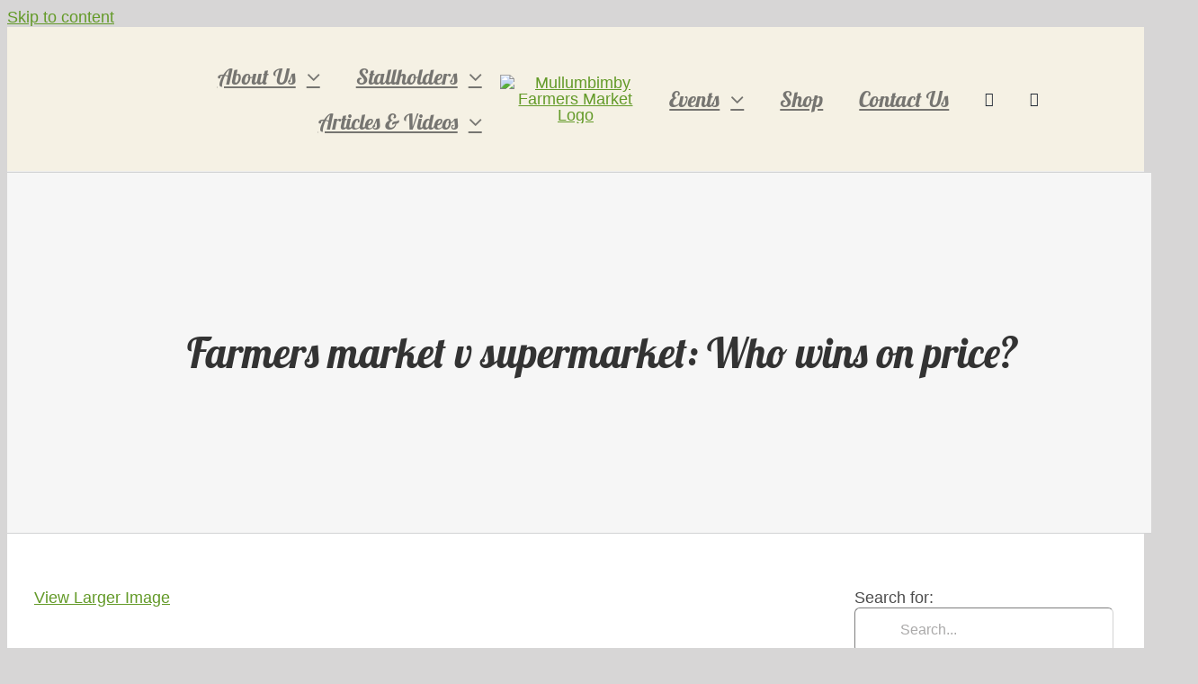

--- FILE ---
content_type: text/html; charset=utf-8
request_url: https://www.google.com/recaptcha/api2/anchor?ar=1&k=6LfNgQEaAAAAAJjrazIimbnVWkYRinkkRXU2AbZF&co=aHR0cHM6Ly9tdWxsdW1mYXJtZXJzbWFya2V0Lm9yZy5hdTo0NDM.&hl=en&v=N67nZn4AqZkNcbeMu4prBgzg&size=invisible&anchor-ms=20000&execute-ms=30000&cb=9sqakhowma1
body_size: 48586
content:
<!DOCTYPE HTML><html dir="ltr" lang="en"><head><meta http-equiv="Content-Type" content="text/html; charset=UTF-8">
<meta http-equiv="X-UA-Compatible" content="IE=edge">
<title>reCAPTCHA</title>
<style type="text/css">
/* cyrillic-ext */
@font-face {
  font-family: 'Roboto';
  font-style: normal;
  font-weight: 400;
  font-stretch: 100%;
  src: url(//fonts.gstatic.com/s/roboto/v48/KFO7CnqEu92Fr1ME7kSn66aGLdTylUAMa3GUBHMdazTgWw.woff2) format('woff2');
  unicode-range: U+0460-052F, U+1C80-1C8A, U+20B4, U+2DE0-2DFF, U+A640-A69F, U+FE2E-FE2F;
}
/* cyrillic */
@font-face {
  font-family: 'Roboto';
  font-style: normal;
  font-weight: 400;
  font-stretch: 100%;
  src: url(//fonts.gstatic.com/s/roboto/v48/KFO7CnqEu92Fr1ME7kSn66aGLdTylUAMa3iUBHMdazTgWw.woff2) format('woff2');
  unicode-range: U+0301, U+0400-045F, U+0490-0491, U+04B0-04B1, U+2116;
}
/* greek-ext */
@font-face {
  font-family: 'Roboto';
  font-style: normal;
  font-weight: 400;
  font-stretch: 100%;
  src: url(//fonts.gstatic.com/s/roboto/v48/KFO7CnqEu92Fr1ME7kSn66aGLdTylUAMa3CUBHMdazTgWw.woff2) format('woff2');
  unicode-range: U+1F00-1FFF;
}
/* greek */
@font-face {
  font-family: 'Roboto';
  font-style: normal;
  font-weight: 400;
  font-stretch: 100%;
  src: url(//fonts.gstatic.com/s/roboto/v48/KFO7CnqEu92Fr1ME7kSn66aGLdTylUAMa3-UBHMdazTgWw.woff2) format('woff2');
  unicode-range: U+0370-0377, U+037A-037F, U+0384-038A, U+038C, U+038E-03A1, U+03A3-03FF;
}
/* math */
@font-face {
  font-family: 'Roboto';
  font-style: normal;
  font-weight: 400;
  font-stretch: 100%;
  src: url(//fonts.gstatic.com/s/roboto/v48/KFO7CnqEu92Fr1ME7kSn66aGLdTylUAMawCUBHMdazTgWw.woff2) format('woff2');
  unicode-range: U+0302-0303, U+0305, U+0307-0308, U+0310, U+0312, U+0315, U+031A, U+0326-0327, U+032C, U+032F-0330, U+0332-0333, U+0338, U+033A, U+0346, U+034D, U+0391-03A1, U+03A3-03A9, U+03B1-03C9, U+03D1, U+03D5-03D6, U+03F0-03F1, U+03F4-03F5, U+2016-2017, U+2034-2038, U+203C, U+2040, U+2043, U+2047, U+2050, U+2057, U+205F, U+2070-2071, U+2074-208E, U+2090-209C, U+20D0-20DC, U+20E1, U+20E5-20EF, U+2100-2112, U+2114-2115, U+2117-2121, U+2123-214F, U+2190, U+2192, U+2194-21AE, U+21B0-21E5, U+21F1-21F2, U+21F4-2211, U+2213-2214, U+2216-22FF, U+2308-230B, U+2310, U+2319, U+231C-2321, U+2336-237A, U+237C, U+2395, U+239B-23B7, U+23D0, U+23DC-23E1, U+2474-2475, U+25AF, U+25B3, U+25B7, U+25BD, U+25C1, U+25CA, U+25CC, U+25FB, U+266D-266F, U+27C0-27FF, U+2900-2AFF, U+2B0E-2B11, U+2B30-2B4C, U+2BFE, U+3030, U+FF5B, U+FF5D, U+1D400-1D7FF, U+1EE00-1EEFF;
}
/* symbols */
@font-face {
  font-family: 'Roboto';
  font-style: normal;
  font-weight: 400;
  font-stretch: 100%;
  src: url(//fonts.gstatic.com/s/roboto/v48/KFO7CnqEu92Fr1ME7kSn66aGLdTylUAMaxKUBHMdazTgWw.woff2) format('woff2');
  unicode-range: U+0001-000C, U+000E-001F, U+007F-009F, U+20DD-20E0, U+20E2-20E4, U+2150-218F, U+2190, U+2192, U+2194-2199, U+21AF, U+21E6-21F0, U+21F3, U+2218-2219, U+2299, U+22C4-22C6, U+2300-243F, U+2440-244A, U+2460-24FF, U+25A0-27BF, U+2800-28FF, U+2921-2922, U+2981, U+29BF, U+29EB, U+2B00-2BFF, U+4DC0-4DFF, U+FFF9-FFFB, U+10140-1018E, U+10190-1019C, U+101A0, U+101D0-101FD, U+102E0-102FB, U+10E60-10E7E, U+1D2C0-1D2D3, U+1D2E0-1D37F, U+1F000-1F0FF, U+1F100-1F1AD, U+1F1E6-1F1FF, U+1F30D-1F30F, U+1F315, U+1F31C, U+1F31E, U+1F320-1F32C, U+1F336, U+1F378, U+1F37D, U+1F382, U+1F393-1F39F, U+1F3A7-1F3A8, U+1F3AC-1F3AF, U+1F3C2, U+1F3C4-1F3C6, U+1F3CA-1F3CE, U+1F3D4-1F3E0, U+1F3ED, U+1F3F1-1F3F3, U+1F3F5-1F3F7, U+1F408, U+1F415, U+1F41F, U+1F426, U+1F43F, U+1F441-1F442, U+1F444, U+1F446-1F449, U+1F44C-1F44E, U+1F453, U+1F46A, U+1F47D, U+1F4A3, U+1F4B0, U+1F4B3, U+1F4B9, U+1F4BB, U+1F4BF, U+1F4C8-1F4CB, U+1F4D6, U+1F4DA, U+1F4DF, U+1F4E3-1F4E6, U+1F4EA-1F4ED, U+1F4F7, U+1F4F9-1F4FB, U+1F4FD-1F4FE, U+1F503, U+1F507-1F50B, U+1F50D, U+1F512-1F513, U+1F53E-1F54A, U+1F54F-1F5FA, U+1F610, U+1F650-1F67F, U+1F687, U+1F68D, U+1F691, U+1F694, U+1F698, U+1F6AD, U+1F6B2, U+1F6B9-1F6BA, U+1F6BC, U+1F6C6-1F6CF, U+1F6D3-1F6D7, U+1F6E0-1F6EA, U+1F6F0-1F6F3, U+1F6F7-1F6FC, U+1F700-1F7FF, U+1F800-1F80B, U+1F810-1F847, U+1F850-1F859, U+1F860-1F887, U+1F890-1F8AD, U+1F8B0-1F8BB, U+1F8C0-1F8C1, U+1F900-1F90B, U+1F93B, U+1F946, U+1F984, U+1F996, U+1F9E9, U+1FA00-1FA6F, U+1FA70-1FA7C, U+1FA80-1FA89, U+1FA8F-1FAC6, U+1FACE-1FADC, U+1FADF-1FAE9, U+1FAF0-1FAF8, U+1FB00-1FBFF;
}
/* vietnamese */
@font-face {
  font-family: 'Roboto';
  font-style: normal;
  font-weight: 400;
  font-stretch: 100%;
  src: url(//fonts.gstatic.com/s/roboto/v48/KFO7CnqEu92Fr1ME7kSn66aGLdTylUAMa3OUBHMdazTgWw.woff2) format('woff2');
  unicode-range: U+0102-0103, U+0110-0111, U+0128-0129, U+0168-0169, U+01A0-01A1, U+01AF-01B0, U+0300-0301, U+0303-0304, U+0308-0309, U+0323, U+0329, U+1EA0-1EF9, U+20AB;
}
/* latin-ext */
@font-face {
  font-family: 'Roboto';
  font-style: normal;
  font-weight: 400;
  font-stretch: 100%;
  src: url(//fonts.gstatic.com/s/roboto/v48/KFO7CnqEu92Fr1ME7kSn66aGLdTylUAMa3KUBHMdazTgWw.woff2) format('woff2');
  unicode-range: U+0100-02BA, U+02BD-02C5, U+02C7-02CC, U+02CE-02D7, U+02DD-02FF, U+0304, U+0308, U+0329, U+1D00-1DBF, U+1E00-1E9F, U+1EF2-1EFF, U+2020, U+20A0-20AB, U+20AD-20C0, U+2113, U+2C60-2C7F, U+A720-A7FF;
}
/* latin */
@font-face {
  font-family: 'Roboto';
  font-style: normal;
  font-weight: 400;
  font-stretch: 100%;
  src: url(//fonts.gstatic.com/s/roboto/v48/KFO7CnqEu92Fr1ME7kSn66aGLdTylUAMa3yUBHMdazQ.woff2) format('woff2');
  unicode-range: U+0000-00FF, U+0131, U+0152-0153, U+02BB-02BC, U+02C6, U+02DA, U+02DC, U+0304, U+0308, U+0329, U+2000-206F, U+20AC, U+2122, U+2191, U+2193, U+2212, U+2215, U+FEFF, U+FFFD;
}
/* cyrillic-ext */
@font-face {
  font-family: 'Roboto';
  font-style: normal;
  font-weight: 500;
  font-stretch: 100%;
  src: url(//fonts.gstatic.com/s/roboto/v48/KFO7CnqEu92Fr1ME7kSn66aGLdTylUAMa3GUBHMdazTgWw.woff2) format('woff2');
  unicode-range: U+0460-052F, U+1C80-1C8A, U+20B4, U+2DE0-2DFF, U+A640-A69F, U+FE2E-FE2F;
}
/* cyrillic */
@font-face {
  font-family: 'Roboto';
  font-style: normal;
  font-weight: 500;
  font-stretch: 100%;
  src: url(//fonts.gstatic.com/s/roboto/v48/KFO7CnqEu92Fr1ME7kSn66aGLdTylUAMa3iUBHMdazTgWw.woff2) format('woff2');
  unicode-range: U+0301, U+0400-045F, U+0490-0491, U+04B0-04B1, U+2116;
}
/* greek-ext */
@font-face {
  font-family: 'Roboto';
  font-style: normal;
  font-weight: 500;
  font-stretch: 100%;
  src: url(//fonts.gstatic.com/s/roboto/v48/KFO7CnqEu92Fr1ME7kSn66aGLdTylUAMa3CUBHMdazTgWw.woff2) format('woff2');
  unicode-range: U+1F00-1FFF;
}
/* greek */
@font-face {
  font-family: 'Roboto';
  font-style: normal;
  font-weight: 500;
  font-stretch: 100%;
  src: url(//fonts.gstatic.com/s/roboto/v48/KFO7CnqEu92Fr1ME7kSn66aGLdTylUAMa3-UBHMdazTgWw.woff2) format('woff2');
  unicode-range: U+0370-0377, U+037A-037F, U+0384-038A, U+038C, U+038E-03A1, U+03A3-03FF;
}
/* math */
@font-face {
  font-family: 'Roboto';
  font-style: normal;
  font-weight: 500;
  font-stretch: 100%;
  src: url(//fonts.gstatic.com/s/roboto/v48/KFO7CnqEu92Fr1ME7kSn66aGLdTylUAMawCUBHMdazTgWw.woff2) format('woff2');
  unicode-range: U+0302-0303, U+0305, U+0307-0308, U+0310, U+0312, U+0315, U+031A, U+0326-0327, U+032C, U+032F-0330, U+0332-0333, U+0338, U+033A, U+0346, U+034D, U+0391-03A1, U+03A3-03A9, U+03B1-03C9, U+03D1, U+03D5-03D6, U+03F0-03F1, U+03F4-03F5, U+2016-2017, U+2034-2038, U+203C, U+2040, U+2043, U+2047, U+2050, U+2057, U+205F, U+2070-2071, U+2074-208E, U+2090-209C, U+20D0-20DC, U+20E1, U+20E5-20EF, U+2100-2112, U+2114-2115, U+2117-2121, U+2123-214F, U+2190, U+2192, U+2194-21AE, U+21B0-21E5, U+21F1-21F2, U+21F4-2211, U+2213-2214, U+2216-22FF, U+2308-230B, U+2310, U+2319, U+231C-2321, U+2336-237A, U+237C, U+2395, U+239B-23B7, U+23D0, U+23DC-23E1, U+2474-2475, U+25AF, U+25B3, U+25B7, U+25BD, U+25C1, U+25CA, U+25CC, U+25FB, U+266D-266F, U+27C0-27FF, U+2900-2AFF, U+2B0E-2B11, U+2B30-2B4C, U+2BFE, U+3030, U+FF5B, U+FF5D, U+1D400-1D7FF, U+1EE00-1EEFF;
}
/* symbols */
@font-face {
  font-family: 'Roboto';
  font-style: normal;
  font-weight: 500;
  font-stretch: 100%;
  src: url(//fonts.gstatic.com/s/roboto/v48/KFO7CnqEu92Fr1ME7kSn66aGLdTylUAMaxKUBHMdazTgWw.woff2) format('woff2');
  unicode-range: U+0001-000C, U+000E-001F, U+007F-009F, U+20DD-20E0, U+20E2-20E4, U+2150-218F, U+2190, U+2192, U+2194-2199, U+21AF, U+21E6-21F0, U+21F3, U+2218-2219, U+2299, U+22C4-22C6, U+2300-243F, U+2440-244A, U+2460-24FF, U+25A0-27BF, U+2800-28FF, U+2921-2922, U+2981, U+29BF, U+29EB, U+2B00-2BFF, U+4DC0-4DFF, U+FFF9-FFFB, U+10140-1018E, U+10190-1019C, U+101A0, U+101D0-101FD, U+102E0-102FB, U+10E60-10E7E, U+1D2C0-1D2D3, U+1D2E0-1D37F, U+1F000-1F0FF, U+1F100-1F1AD, U+1F1E6-1F1FF, U+1F30D-1F30F, U+1F315, U+1F31C, U+1F31E, U+1F320-1F32C, U+1F336, U+1F378, U+1F37D, U+1F382, U+1F393-1F39F, U+1F3A7-1F3A8, U+1F3AC-1F3AF, U+1F3C2, U+1F3C4-1F3C6, U+1F3CA-1F3CE, U+1F3D4-1F3E0, U+1F3ED, U+1F3F1-1F3F3, U+1F3F5-1F3F7, U+1F408, U+1F415, U+1F41F, U+1F426, U+1F43F, U+1F441-1F442, U+1F444, U+1F446-1F449, U+1F44C-1F44E, U+1F453, U+1F46A, U+1F47D, U+1F4A3, U+1F4B0, U+1F4B3, U+1F4B9, U+1F4BB, U+1F4BF, U+1F4C8-1F4CB, U+1F4D6, U+1F4DA, U+1F4DF, U+1F4E3-1F4E6, U+1F4EA-1F4ED, U+1F4F7, U+1F4F9-1F4FB, U+1F4FD-1F4FE, U+1F503, U+1F507-1F50B, U+1F50D, U+1F512-1F513, U+1F53E-1F54A, U+1F54F-1F5FA, U+1F610, U+1F650-1F67F, U+1F687, U+1F68D, U+1F691, U+1F694, U+1F698, U+1F6AD, U+1F6B2, U+1F6B9-1F6BA, U+1F6BC, U+1F6C6-1F6CF, U+1F6D3-1F6D7, U+1F6E0-1F6EA, U+1F6F0-1F6F3, U+1F6F7-1F6FC, U+1F700-1F7FF, U+1F800-1F80B, U+1F810-1F847, U+1F850-1F859, U+1F860-1F887, U+1F890-1F8AD, U+1F8B0-1F8BB, U+1F8C0-1F8C1, U+1F900-1F90B, U+1F93B, U+1F946, U+1F984, U+1F996, U+1F9E9, U+1FA00-1FA6F, U+1FA70-1FA7C, U+1FA80-1FA89, U+1FA8F-1FAC6, U+1FACE-1FADC, U+1FADF-1FAE9, U+1FAF0-1FAF8, U+1FB00-1FBFF;
}
/* vietnamese */
@font-face {
  font-family: 'Roboto';
  font-style: normal;
  font-weight: 500;
  font-stretch: 100%;
  src: url(//fonts.gstatic.com/s/roboto/v48/KFO7CnqEu92Fr1ME7kSn66aGLdTylUAMa3OUBHMdazTgWw.woff2) format('woff2');
  unicode-range: U+0102-0103, U+0110-0111, U+0128-0129, U+0168-0169, U+01A0-01A1, U+01AF-01B0, U+0300-0301, U+0303-0304, U+0308-0309, U+0323, U+0329, U+1EA0-1EF9, U+20AB;
}
/* latin-ext */
@font-face {
  font-family: 'Roboto';
  font-style: normal;
  font-weight: 500;
  font-stretch: 100%;
  src: url(//fonts.gstatic.com/s/roboto/v48/KFO7CnqEu92Fr1ME7kSn66aGLdTylUAMa3KUBHMdazTgWw.woff2) format('woff2');
  unicode-range: U+0100-02BA, U+02BD-02C5, U+02C7-02CC, U+02CE-02D7, U+02DD-02FF, U+0304, U+0308, U+0329, U+1D00-1DBF, U+1E00-1E9F, U+1EF2-1EFF, U+2020, U+20A0-20AB, U+20AD-20C0, U+2113, U+2C60-2C7F, U+A720-A7FF;
}
/* latin */
@font-face {
  font-family: 'Roboto';
  font-style: normal;
  font-weight: 500;
  font-stretch: 100%;
  src: url(//fonts.gstatic.com/s/roboto/v48/KFO7CnqEu92Fr1ME7kSn66aGLdTylUAMa3yUBHMdazQ.woff2) format('woff2');
  unicode-range: U+0000-00FF, U+0131, U+0152-0153, U+02BB-02BC, U+02C6, U+02DA, U+02DC, U+0304, U+0308, U+0329, U+2000-206F, U+20AC, U+2122, U+2191, U+2193, U+2212, U+2215, U+FEFF, U+FFFD;
}
/* cyrillic-ext */
@font-face {
  font-family: 'Roboto';
  font-style: normal;
  font-weight: 900;
  font-stretch: 100%;
  src: url(//fonts.gstatic.com/s/roboto/v48/KFO7CnqEu92Fr1ME7kSn66aGLdTylUAMa3GUBHMdazTgWw.woff2) format('woff2');
  unicode-range: U+0460-052F, U+1C80-1C8A, U+20B4, U+2DE0-2DFF, U+A640-A69F, U+FE2E-FE2F;
}
/* cyrillic */
@font-face {
  font-family: 'Roboto';
  font-style: normal;
  font-weight: 900;
  font-stretch: 100%;
  src: url(//fonts.gstatic.com/s/roboto/v48/KFO7CnqEu92Fr1ME7kSn66aGLdTylUAMa3iUBHMdazTgWw.woff2) format('woff2');
  unicode-range: U+0301, U+0400-045F, U+0490-0491, U+04B0-04B1, U+2116;
}
/* greek-ext */
@font-face {
  font-family: 'Roboto';
  font-style: normal;
  font-weight: 900;
  font-stretch: 100%;
  src: url(//fonts.gstatic.com/s/roboto/v48/KFO7CnqEu92Fr1ME7kSn66aGLdTylUAMa3CUBHMdazTgWw.woff2) format('woff2');
  unicode-range: U+1F00-1FFF;
}
/* greek */
@font-face {
  font-family: 'Roboto';
  font-style: normal;
  font-weight: 900;
  font-stretch: 100%;
  src: url(//fonts.gstatic.com/s/roboto/v48/KFO7CnqEu92Fr1ME7kSn66aGLdTylUAMa3-UBHMdazTgWw.woff2) format('woff2');
  unicode-range: U+0370-0377, U+037A-037F, U+0384-038A, U+038C, U+038E-03A1, U+03A3-03FF;
}
/* math */
@font-face {
  font-family: 'Roboto';
  font-style: normal;
  font-weight: 900;
  font-stretch: 100%;
  src: url(//fonts.gstatic.com/s/roboto/v48/KFO7CnqEu92Fr1ME7kSn66aGLdTylUAMawCUBHMdazTgWw.woff2) format('woff2');
  unicode-range: U+0302-0303, U+0305, U+0307-0308, U+0310, U+0312, U+0315, U+031A, U+0326-0327, U+032C, U+032F-0330, U+0332-0333, U+0338, U+033A, U+0346, U+034D, U+0391-03A1, U+03A3-03A9, U+03B1-03C9, U+03D1, U+03D5-03D6, U+03F0-03F1, U+03F4-03F5, U+2016-2017, U+2034-2038, U+203C, U+2040, U+2043, U+2047, U+2050, U+2057, U+205F, U+2070-2071, U+2074-208E, U+2090-209C, U+20D0-20DC, U+20E1, U+20E5-20EF, U+2100-2112, U+2114-2115, U+2117-2121, U+2123-214F, U+2190, U+2192, U+2194-21AE, U+21B0-21E5, U+21F1-21F2, U+21F4-2211, U+2213-2214, U+2216-22FF, U+2308-230B, U+2310, U+2319, U+231C-2321, U+2336-237A, U+237C, U+2395, U+239B-23B7, U+23D0, U+23DC-23E1, U+2474-2475, U+25AF, U+25B3, U+25B7, U+25BD, U+25C1, U+25CA, U+25CC, U+25FB, U+266D-266F, U+27C0-27FF, U+2900-2AFF, U+2B0E-2B11, U+2B30-2B4C, U+2BFE, U+3030, U+FF5B, U+FF5D, U+1D400-1D7FF, U+1EE00-1EEFF;
}
/* symbols */
@font-face {
  font-family: 'Roboto';
  font-style: normal;
  font-weight: 900;
  font-stretch: 100%;
  src: url(//fonts.gstatic.com/s/roboto/v48/KFO7CnqEu92Fr1ME7kSn66aGLdTylUAMaxKUBHMdazTgWw.woff2) format('woff2');
  unicode-range: U+0001-000C, U+000E-001F, U+007F-009F, U+20DD-20E0, U+20E2-20E4, U+2150-218F, U+2190, U+2192, U+2194-2199, U+21AF, U+21E6-21F0, U+21F3, U+2218-2219, U+2299, U+22C4-22C6, U+2300-243F, U+2440-244A, U+2460-24FF, U+25A0-27BF, U+2800-28FF, U+2921-2922, U+2981, U+29BF, U+29EB, U+2B00-2BFF, U+4DC0-4DFF, U+FFF9-FFFB, U+10140-1018E, U+10190-1019C, U+101A0, U+101D0-101FD, U+102E0-102FB, U+10E60-10E7E, U+1D2C0-1D2D3, U+1D2E0-1D37F, U+1F000-1F0FF, U+1F100-1F1AD, U+1F1E6-1F1FF, U+1F30D-1F30F, U+1F315, U+1F31C, U+1F31E, U+1F320-1F32C, U+1F336, U+1F378, U+1F37D, U+1F382, U+1F393-1F39F, U+1F3A7-1F3A8, U+1F3AC-1F3AF, U+1F3C2, U+1F3C4-1F3C6, U+1F3CA-1F3CE, U+1F3D4-1F3E0, U+1F3ED, U+1F3F1-1F3F3, U+1F3F5-1F3F7, U+1F408, U+1F415, U+1F41F, U+1F426, U+1F43F, U+1F441-1F442, U+1F444, U+1F446-1F449, U+1F44C-1F44E, U+1F453, U+1F46A, U+1F47D, U+1F4A3, U+1F4B0, U+1F4B3, U+1F4B9, U+1F4BB, U+1F4BF, U+1F4C8-1F4CB, U+1F4D6, U+1F4DA, U+1F4DF, U+1F4E3-1F4E6, U+1F4EA-1F4ED, U+1F4F7, U+1F4F9-1F4FB, U+1F4FD-1F4FE, U+1F503, U+1F507-1F50B, U+1F50D, U+1F512-1F513, U+1F53E-1F54A, U+1F54F-1F5FA, U+1F610, U+1F650-1F67F, U+1F687, U+1F68D, U+1F691, U+1F694, U+1F698, U+1F6AD, U+1F6B2, U+1F6B9-1F6BA, U+1F6BC, U+1F6C6-1F6CF, U+1F6D3-1F6D7, U+1F6E0-1F6EA, U+1F6F0-1F6F3, U+1F6F7-1F6FC, U+1F700-1F7FF, U+1F800-1F80B, U+1F810-1F847, U+1F850-1F859, U+1F860-1F887, U+1F890-1F8AD, U+1F8B0-1F8BB, U+1F8C0-1F8C1, U+1F900-1F90B, U+1F93B, U+1F946, U+1F984, U+1F996, U+1F9E9, U+1FA00-1FA6F, U+1FA70-1FA7C, U+1FA80-1FA89, U+1FA8F-1FAC6, U+1FACE-1FADC, U+1FADF-1FAE9, U+1FAF0-1FAF8, U+1FB00-1FBFF;
}
/* vietnamese */
@font-face {
  font-family: 'Roboto';
  font-style: normal;
  font-weight: 900;
  font-stretch: 100%;
  src: url(//fonts.gstatic.com/s/roboto/v48/KFO7CnqEu92Fr1ME7kSn66aGLdTylUAMa3OUBHMdazTgWw.woff2) format('woff2');
  unicode-range: U+0102-0103, U+0110-0111, U+0128-0129, U+0168-0169, U+01A0-01A1, U+01AF-01B0, U+0300-0301, U+0303-0304, U+0308-0309, U+0323, U+0329, U+1EA0-1EF9, U+20AB;
}
/* latin-ext */
@font-face {
  font-family: 'Roboto';
  font-style: normal;
  font-weight: 900;
  font-stretch: 100%;
  src: url(//fonts.gstatic.com/s/roboto/v48/KFO7CnqEu92Fr1ME7kSn66aGLdTylUAMa3KUBHMdazTgWw.woff2) format('woff2');
  unicode-range: U+0100-02BA, U+02BD-02C5, U+02C7-02CC, U+02CE-02D7, U+02DD-02FF, U+0304, U+0308, U+0329, U+1D00-1DBF, U+1E00-1E9F, U+1EF2-1EFF, U+2020, U+20A0-20AB, U+20AD-20C0, U+2113, U+2C60-2C7F, U+A720-A7FF;
}
/* latin */
@font-face {
  font-family: 'Roboto';
  font-style: normal;
  font-weight: 900;
  font-stretch: 100%;
  src: url(//fonts.gstatic.com/s/roboto/v48/KFO7CnqEu92Fr1ME7kSn66aGLdTylUAMa3yUBHMdazQ.woff2) format('woff2');
  unicode-range: U+0000-00FF, U+0131, U+0152-0153, U+02BB-02BC, U+02C6, U+02DA, U+02DC, U+0304, U+0308, U+0329, U+2000-206F, U+20AC, U+2122, U+2191, U+2193, U+2212, U+2215, U+FEFF, U+FFFD;
}

</style>
<link rel="stylesheet" type="text/css" href="https://www.gstatic.com/recaptcha/releases/N67nZn4AqZkNcbeMu4prBgzg/styles__ltr.css">
<script nonce="K9xO4_fdUImxZLrn_GRaew" type="text/javascript">window['__recaptcha_api'] = 'https://www.google.com/recaptcha/api2/';</script>
<script type="text/javascript" src="https://www.gstatic.com/recaptcha/releases/N67nZn4AqZkNcbeMu4prBgzg/recaptcha__en.js" nonce="K9xO4_fdUImxZLrn_GRaew">
      
    </script></head>
<body><div id="rc-anchor-alert" class="rc-anchor-alert"></div>
<input type="hidden" id="recaptcha-token" value="[base64]">
<script type="text/javascript" nonce="K9xO4_fdUImxZLrn_GRaew">
      recaptcha.anchor.Main.init("[\x22ainput\x22,[\x22bgdata\x22,\x22\x22,\[base64]/[base64]/[base64]/bmV3IHJbeF0oY1swXSk6RT09Mj9uZXcgclt4XShjWzBdLGNbMV0pOkU9PTM/bmV3IHJbeF0oY1swXSxjWzFdLGNbMl0pOkU9PTQ/[base64]/[base64]/[base64]/[base64]/[base64]/[base64]/[base64]/[base64]\x22,\[base64]\\u003d\\u003d\x22,\x22RWdxw7vCjWYpw4LDlkbDjcKQw4Q/AMKEwq9GX8OiHwfDsz10wotQw7Utwr/CkjrDn8KJOFvDpw7DmQ7DlSnCnE5iwqwlUXbCm3zCqF4fNsKCw6TDjMKfAzrDtFRww4bDl8O5wqN4I2zDuMKWbsKQLMOLwod7EDDCp8KzYCTDtMK1C2xRUsO9w7nClAvCm8K9w5PChCnCtRoew5nDl8KuUsKUw4/CjsK+w7nCnX/DkwI4P8OCGUPCpH7DmWc9GMKXCjEdw7tHFCtbB8OhwpXCtcKEf8Kqw5vDg3AEwqQTwojClhnDlcOEwppiwrbDpQzDgzjDhll8S8OgP0rCrA7Djz/CvsO0w7ghw6/Cj8OWOijDviVMw5p4S8KVN2LDuz0uf3TDm8KSZ0xQwp1Cw4tzwpolwpVkT8KSFMOMw4g3wpQqB8KvbMOVwrw/w6HDt1tlwpxdwqjDmcKkw7DCqBF7w4DCrcOzPcKSw6nCjcOJw6Y2cCk9IMOFUsOvIB0TwoQQJ8O0wqHDlSsqCQzCmcK4wqBdNMKkclfDq8KKHGJewqx7w7fDpFTChmh0FhrCqcKKNcKKwpEWdARDIR4uUsKQw7lbHMOLLcKJTRZaw77Dq8KVwrYIJGTCrh/ChsKrKDFOUMKuGSTCkWXCvVhMUTEUw4rCt8Kpwq/Ct2PDtMOnwrY2LcK0w6PCikjCq8KrccKJw6MIBsKTwozDrU7DtjrCrsKswr7CvRvDssK+fcO2w7fCh1AMBsK6wqZLcsOMYTF0TcKJw6Q1wrJ+w6PDi3UnwpjDgnh7Q2crF8KVHiYkLETDs3hSTx9qADceQSvDhTzDuyXCnD7ChMK+KxbDhDPDs31nw5/DgQk3wokvw4zDtl3Ds19VblPCqF8OwpTDilXDu8OGe1zDs3RIwrxWKUnCvcKww65dw6rCiBYgDD8JwokMUcONEVrCjsO2w7ILZsKAFMKew68ewrpewqdew6bCpMKDTjfCmQ7Co8OuVsK2w78fw5jCgsOFw7vDpAjChVLDoy0uOcKbwo4lwo4bw41CcMOmY8O4wp/Dt8OLQh/Csl/Di8Opw5nCgmbCocKwwqhFwqViwoshwotFc8OBU0jCmMOta0RtNMK1w6Nif1M0w4EwwqLDpEVde8Oxwqw7w5d/HcORVcKwwqnDgsK0Rm/[base64]/w5QRPjtKw5ozbcO/w6IowoXCvsKJw4IMwqjDqsOka8OfHsKAc8KQw6XDv8OIwpIWQSkpa2cIFMK0w67DnsO1wqTCoMO4w5Nhwp8vG1RebSrCmg1ow4YUAcO2wpzDmm/Dt8KsaCnCucO4wprCv8KyCcOpwrTDs8Olw7vCl0/[base64]/woRZwrFPwpYiYcKcaMOvw4Icw6ISJF7Cn0LCr8KtYsOndVUowo0YJMKvTQHCghAFR8ODHcKaCMKEQ8O1wp/[base64]/DnsOcbB46w4RSwrNOwop7w4sFGGJzw7fDoMO3wr/CncKnwpFLZGhZwqplUXrCksOSwq3CpcKqwrInw7oyOXphJA11XHJZw6ROwr/CusKwwqPCjjPDvsKTw4jDmn1Ow7Biw6Vhw7vDrgjDucKow7XCusODw4LCsS8qZcKcesKjw51JRcKxwpPDhcOtE8OFcsKxwo/Cr14tw558w7HDvcKBAMOSOkzCqcOgwrwRw5jDi8O4w7LDmnY2w6LDvMOGw6ARwq/CllZiwqZgIcOmwoDDtcK3EjDDnsK/wqxIS8OVe8OVwqTDqUHDrB0dwrnDu3l8w55ZG8KqwrAyLcKcUMOLO3Fmw6p4acO+QcO2GMKFZMKpd8KOai1wwo1PwrjChMOHwrPDn8O/BcOAVMKUQMKAwrPDmD88NcOBIcKDG8KEwqc0w5bDl1XCqy1swp1RSVPDuEJ2dEvCrcKiw5wswpYsIsO9c8Otw6fCssKPDmrCmMOpMMOTbjI8IMOObwRSL8Orw7Qhw4DDgDLDt0zDow1Hd1sQR8KkwrzDjcOjTnPDtMKQP8OxU8Odwp/[base64]/CvhFGJwrDp0nCnsOIw7PDjinCjx7CksKkaA7DtSjDsXHDi3rDrBnDo8Kiw7RFNcKnf3nDrXdvJ2fCp8K0w48ZwpYMY8O4wpROwpzCu8O5w6EhwqnDqsKBw5XCq0DDtwkzw7HDiAjDrgkQWAdmfFhYwrZAH8OSwodbw5pGwp/DqQbDiXAQAzJTw7DCjMOXJzwBwp3Dp8KDw4/Cv8KAAzDCt8KRak3Cp3DDtl3Dt8O8w5PCnS8wwp5jTzV4L8KEL0fDpnYNQWLDr8KCwq3Dt8KsIRnDvcOfw6wJPsKGwrzDmcOMw73Cj8KZdMOmwol4w4Y/wpjDjcKEwpDDpcKZwq3DsMKSwrvDhVgxDznDksOmGcKzeVIyw5Ahwo/[base64]/CjcKZwqx/Q0zCs8Kswr7DpF/DikzCp3ALw6rDv8KZCsOdBMKRIGjCt8OXP8OUwr3ChxPCqipIwpLCvMKXw5nCuXbDn0PDusOQD8OYNXpbK8K7w4XDgsOawrUaw5rDrcOSWMObw5dMw5xFVA/DiMO2w54ZSnB0wrJnahDDriTDuR7CuDoJw59Id8OywpPCoxAVwoRAJiPDin/[base64]/[base64]/w7F+LcKUw4RxScOpeGbCrhTCmjDCgy7DmXDCih9FL8OlVcO1wpQnFhglB8KLwrXCuWgQU8Kuw65LAsK1P8O+wpEowrsSwqoEw4HDjWHCjcOGTsKKPMO3NCHDmcOvwphyBErDv3Fiw6tow6/DpDUxw6QlBW1oa2vCpQU5J8KLDsKQw6lYTcOIwrvCsMKYwpttExjCoMOWw7rDgsK5RcKIGApGHk07wqQrw5IDw4dmwp7CtBvCksKRw4AKwppkHMOPFxDCtRF4w6vCmMOwwrHChTfCu3EBdMKRVMObJMOuZcKBXEnCulReMXErJn/DmCUFwqnCrsO2HsKgwrATOcOdAsKPUMKFQHUxWTpLbTfDvX0VwqZow6vDm113VsK0w4vDlcOKG8KQw7gfHFMnK8Omwp3CtA7DoTzCpMOQfWthwrsPwrx5ScOvURLCg8KKw5PCsirCpmRDw4jDil/DsijCmz1tw6jDqMK/wooHw6s7aMKINmLCqsKBGMKwwonDgj8lwqvDvcK0JDE4esOhIVsJCsOhf2vDk8Ktw6bCr0BgNjw4w6jCuMOdw7JwwrvDrVTCjww8w6vCpCcTwq4MT2YbagHDkMKUw43ClMKYw4QdJAvCuCNQwrdvI8KKdcKYwpHCkAk7aTnCm0LCqnYXwrkSw6/DsgNWYWVTF8KFw5pew6xhwq8Kw5DCuSbCiDLCh8KPwqfDvSE9dsK/[base64]/DmMOnwpUQMw7ClsKqwoDCpF3CvFZCwqMJw6lKw5jDjWjCpsOHPsKpw4o9NcKuL8KKwqxiF8O+w6FEw6zDsMK3w63DtQDCvFhsUsOPw7k2ATDCl8OTJMKWXMOPfxw7F33CjcOmWQQlT8O+aMOswpl2HW/CtXAbFmJCwrx3w6wjdcKSU8Osw7zDgA/[base64]/DuVZUGMK4AMKTw5nDgMKpw43DmMKmGsKtw4PCkh7DqUbDqixnwpI7w41/[base64]/DtMOPFAZ5Tw/Dtl/CnBN1w6YnZ8KdXcOvw7/CmcKKL1DDv8KDwq/DocKhw5Rww6MGX8KFwrzDh8K/w4LDhBfCnMKPBVpuakDDhcOHwoIIWiFJwqnCp3V2dMK/[base64]/DmmPDscKPb8O0QxE5DMOwwoBhw7bDsAbDiMO3XMOMQTvDocKjf8Kfw4snXgAhDUY3QcONemXCkcOHccOEw53DjcO2McO4w75kwq7CosKcw4h+w7h7OcONBgdXw4hyYsOHw6ZXwoI7wrrDo8OfwpHCjiTCh8K/V8K+H2hlWWlfY8OFZ8ONw5Vpw47DjsKuwpzCucKWwobDhEUKfisdRwlkSl5Gw4LCiMOaLcO9fWPCv23DpsOxwonDkiDDg8KwwpRnJiHDoxBHwoNwOMOiw6kow6l7d2bDr8OcJ8OIwqFQPDIew4zDt8OoGw/Cv8OLw7HDn2XDucK7ACI2wrNLw48fbcONwp92REXCsD1ww65dfMO7fW/ChD3Crz/CkFlDX8K/N8KWd8OgJcOGSMOEw44DPEx2PCXCiMOwfz/DucKew5nDtgzCg8Ogw4J9TAXDoETCvl9awq14J8KoecO6w6Y7dEweEcOxwrh7f8KVdRjDiQrDpAIgDD4ieMKQwrR+X8KdwqBVw7FNw5rCr09ZwqpTRD/DpcOtNMOyXADDog1FW1PCsXPDm8K/f8OtbGUoWCjDiMODwqzCsgPCiSBswq/CvQHDj8KYwqzDvsKFJcKDw7jCtcKiXBJpD8Osw5jCpHBcw7XCv0vDj8K/d3zCr3YQTmkGwpjCvm/Cl8Okwq3DlGsswqo7w5oqwotnXBzDlyvDgcOPw7HDrcOwHcK8bFs7eGnDrMOOBBPDqQgGw57Dsy1Hwo0cRH9+fjpxwpPCqcKPPSUtwpfCgF9/w5ZFwrDCg8OfXQLDi8KqwpfChWHCjgMAw7TDj8KVIMKTw4rCtsOyw7ABwr5qCcKaLsKMPcOVw5vCnMKjw7nDjHnCpDbDq8O6RMKiw5fCisK+DcORwogmaATCtS3Cn2VJwr/ClAFcwq/Ct8O5KsOaJMOVJn/CkGzCrsOTScOdwo9Zwo/CosOLwovDpQ0aMcOkNXfCjFrCkG7ChEXDgl8MwqwQE8K9wo/DpcOtwpIVbmvCqg52MX3ClsOCIsKHJSxMwo4iZcOITcO9wpXClsKsKA7Ds8KgwovDkxNgwqfDvcODEsObdcONECHCssOwY8OBdwkDw6EIwrrClMO8K8OhOMOcw5/CjCXCi3I5w7jDhCvDti18wrTCvQ8Vw4h5X3hAw7sBw6UJE0HDgUjCgcKiw6/Cn1zCvsKlL8OVHGRXPsKzY8O2wrbDo13Cv8OyM8O1ETDCo8OmwrPDosKfURvClMOuI8KjwqJDwq7DrMO6wpvCvsO2fRvChH3Ci8K5wq8+worCiMOyJRhPJktkwo/Dv2ReIQ/[base64]/[base64]/CgwnChVvDm0k+wp7DlCJ1wovDlX8lQ8OpFWwvK8KTecKFGGbDm8KLF8OuwrbDisKDJzJWwqRaRwx2w7R1wrnCicOqw7/[base64]/Co8O7Chh7Q8O9ScKJNMKPwojCrsKQw7ssZsOKC8KXw54TFhDCiMKofwHCszROw6U7w4xAT1rCuEJjw4UHah/CvAnCp8OFwo0wwrZiC8KdIsKZd8OPW8Oew4DDgcK4w53Cs0gXw4RkBgx6WwECWsKJXcKIB8KvdMOtcDwswrAzwp/CisKhQMOrXsO4w4B0MMO1w7Y6w6PCp8KZwqdIw4I7wpDDryMxSQHDgcO2U8KWwr/Co8KiaMK4JcO4AWvCssK9w5vCtEpKwp7Dr8OuLcOUw7RtJMO4w5/Dp39wEQIjwowYFTzDulRmwqHCv8KiwpwpwrzDlsOWwo7CucKdCWjCukLCsDrDrcKKw5J5bsKWeMKkwrpnO0zCtWjCj2cPwr5CRGbCt8Kiw4rDmzUxIXhow7dNwrhjw5p/YWnCoWTDq2k0w7VQw7sJw7VTw67DqU3DsMKkwp7Dl8KLdi1jwo/DnBbDhsKMwrDCsinCmGw3W0R/w7bDrz/DmQJaDsOLecOXw4UXNMKPw6rCtsKpIsOuL046GQcYDsKmccKIwqFXHm/CkMOMwowCCAYEw6wgcwvCiGHDtXU9w63DusKZFg/Clz5yf8OrJsKMw5bDjC8Rw7llw7vCiCNKBsOywp/[base64]/[base64]/Cni3DgcOKDcOPwrHDm0U8EG/[base64]/Du8OQCMKKw5ohwr3CncKxXsOiSsO5wolxQmvCvAx9AcK0SsO8DcKmwqtQdG3Ch8K9dMK9w4HDicOmwrA0OS1/w4TCiMKrJcOtw48FPl7DoizCpcOCQcOeGmAWw4nDisK0w60cSsOEwpBsCsOlwoljJsKowoNlU8KZQxoswr0Vw7vCl8ORwonCksKoCsOpwo/CnwxdwqTCkC7CoMKXe8K2CsOiwqIHTMKcAsKKw5UMT8OrwrrDlcK5RWICw4p4A8OqwrFAw7VYwqzDkRLCsXjCu8OVwp3DnsKJwrLCqhLCjMKxw5HCmsOuLcOUe21GBl1vEnbDtFsrw4fCgmDCgMOnRgEHUMK+DQHDnT3Djn/DrcOaMcOYYhjDrMOsXDzCh8OGJ8ORanTCiFnDoBnDsRN+V8K6wqV8w63CocK3w4fCoHjClEt0MDpJOkxAUcKhMTVgwovDlMKOFWU1KsO2PRFIwq3Dp8O7wphuwo7DhlHDtHLDhMK5RlDDgVQ8T29SIFAQw54Vw6HCtXzCvsK2wpzCqEg/w77CoEEqw7/CkjMRfgLCrULDicKtw6Ekw7nCscO7w6HDr8KVw6okdxMLBsKhH2B2w7XCt8OPccOrLsOWFsKfw7bCog0fL8K9LsOQwpY/w7fDjh/DshDDmMKDw5nCokN8JMKrP1R2ZyjCjsOdwp8mw7DCmsKKGn/DtixGPcKLw7B4w5Jswpt8w5PCosKrK0bCucKVwrzCvBDClMKBVMK1wrRiw7bCu3PCvsKbOcKQHlRaI8KxwonDnRNVQMKhRsOmwp90A8OaBgkZEsO/OcOZw5DDnT9gHkQXw7HCmcK+YQDClcKyw6fDqDDCpH3DqSjCvSBkwqHClsOJw4LDiypJEil/w499PcOdw6UpwrvCo23CkyPDiw1fdivDoMKNw43DvsOtZArDsVTColHDuwXCqMK0RcKCCsOKwolPAMKjw45kLMKKwqkwc8K3w4x1ZCp7fETCm8O8HT7ChSfDqWPDmw7DsEZBdsKOICgcw4bDu8KAw496w7N0OMOlQR/DkgzCscKGw51DRG3DksOvwpQRZMOfw5jDoMKmM8OAwofDhVUvwoTDqBpOAMONw4rCgMOyBsOIJMObw7IoQ8Kvw6ZHQMOewrXDqzvCv8KOdkDCusKHA8OmF8Obwo3DpcOJTX/DrcOlwq7DtMOaXMK8w7HDuMOdw5ZuwrcMDBRHw6hHTF0/UjjDiyHDgsOpPcKHV8Oww64/FMOML8KWw78owq3CpMK4w7TDqQ/DqMO5CcKpYihrRh/[base64]/HMKfwolkNMO6XGLCumVCwq8rw6rDn0Jbwo5ILsOdf3/CgyTClVhvIHJywrhSwpDCiBF5woVcw4BhWzTCrMOREcOWwp3CvngxeS98FD/DgsKBw67DscK2w4F4RsKuTEFzwqTDjCxYw6nDlsK9MQDDnMKwwqo8K0HDrzJSw7APw4DCoUVvacO3eR1aw7UbDMObwqwIw595W8OGVMOAw699UDjDpFnCv8KIDsKCPsKhGcK3w7LCvsKDwrA/[base64]/w7hjwobCogUpw5vCl8KDUn7DhsKlwobDpcOSwobCpsKywoppwoABw7jDoGlmwpbDgk43wrjDj8KGwoRTw5/CqTQzwqjCmUvDgMKEw4ohw48AfsO9DXB7wrrDpDvCmFnDiQXDsXzCrcKkPnlFw7QfwpjCikbCksO2w6RRwqJzK8K8wpjDjsK4w7TCgyASw53DisK9EgFEwq7CsTtKNERqw6jCmkwTTW/ClzrCuWrCgsOgwrDDsmTDqmDDnMKEeVFcwqfCpsKXwpPDucO5MsKzwpdtVAvDkRMOwqbDlgw3RcKbEMKgcADDpsOmIsO2D8KWw59pwovCp1/[base64]/Dj8K5w67Cv8OQFENiw50EwqPCnMKAwr8/PcOmGGbDg8OSwpDCjMKQwqfCpyLDtQbCl8OEw7LDosKSwo4uwpMdG8OZw51Sw5F8W8KEwqUqbcK8w71rUsOPwoNMw65Ew7XCsjXDpR/CvmrCtcOEGsKaw5ALwrnDssO9VcOBBSJVDMK5RTV0c8O/[base64]/CqsKYB8OsAsO8dkrDkMKRTcOfYkDCrhfCv8OPKcOewpTDhTtOagQwwoDDu8K6w43DtMOqw5rCmsKeQytuwqDDji/DlsOzwpYFSlrCicORTC9HwobDo8K0w6wJwqLCjDchwo4pwqEuNH/Dji1fw6nCnsKvVMKsw5ZZKj5xPBnDk8KwEVLDssOMHkkCwrHCrHxqw4DDhMONC8KLw57Ct8Kpc2QmdcORwpcdZMOmLHIcP8OPw5jCjMOew6rCqMKWbcKcwpguLsK9worCjxPDqsOnPXrDhAcXwqZ+wqLCkMOZwqNnHW7Du8OBAA1wIV9HwrfDrHZAwp/CgMK8UsO9NXNSw44bH8K8w7bCl8K0wr7Cp8OgYGx7HAkdJHcrwoHDuEBydMO5wrY4wqpXEsK2FsK/GsKJw5PDscK4CcO2wpjCp8KOw6sRw5Riw5s3V8KxfwJwwrTDpMOLwqrDm8OswofDun/CjXnDmsOtwp1qwojCt8K/d8KgwqBbScOZw6TCkDYUOcOzwosCw7cpwpnDhMK8wpt5SMKEfsK7w5zDnGHDjzTDjX59GBYYMy/CqsOWOsKpHkpMaUbDrB4iBgEdwr5kV0vCtRkIflvCmz92w4UtwoN+PcKVcsOUwpbCvsO8Z8K/wqkTPzdNd8ONw6TDgMOgwqkew7kHwo7Cs8KvAcK0w4cnccKnwoo5w5/CnMOdw7tECsK3AcOdW8K7w4cbw4R7w4hUw6rCkw44w4rCpMKdw51wBcKyHg/Ch8KTYSHCo33Dm8Otw4PDiSMxwrXCl8O9f8KteMOSwp1xXWFiwqrDrMOxwr9KThbCl8KlwqvCt14ww7DDr8O1d2jDksOSVDzDs8OfJwvChVcHwpvCjyTDnEtRw6F4RsKYK1xywpDChMKLw67DucKVw6zDo09SbMKgworCmcK1DWZCw5jDgEBFw6nDiGt9woTDmsO8Dj/Ds2PCosONOERww5DCtcObw7gtw4vCg8O7wqF8w5rCoMKBCXFfbyRyCsKlw6vDhU4ew5oNN3rDrcOzZMOSVMObDh5kwqPDiUB8w6nCgm7DtcOCw4tqUcOpwq4kY8OnUcOMw5gzw4HCkcKDHgzCoMK5w5/Dr8Ocwo7Cj8KMfwc7w7F/[base64]/BcK/OVwTw6ADwqteXcOWDsOwHg4Mw4nCssK6wrvCoQ5Ew59Yw7/CgcKew6kxR8O4wprCvA/Cgh7DvsKfw6txRMKGwqYVw5TDj8KbwpfCogXCvDIMHcOQwoBLScKhD8KjZjZrYFxtw4jCr8KAElVmUcOuw7sUw5giwpIQNCwWTzslUsKrLsOpw6nDsMKTwqHDrVbCpcOYHcO7BsK+HMKdw4/[base64]/Ch8KdwpDDo2TDuX/[base64]/ScK5w7vCg8Olw7hBw5HDjsK0w5kjIcKVaMOxNMKbw7fCr0fDm8OzcCfDnn/[base64]/ChEvDuzY9J8OLwoUyKsObwowMw7jCn8OBBQhTwrjCpV7Cjw3DumXCkQZ1dsOSK8OSwqYDw5/DnjJ1wrPCisKewoXDrS3CuCkTHE/CmsKlw6AeBWt2IcK/w6LDnAvDgh1bWzvCr8KNw4DCvMKMWcOOw6LDjDALw60bYG0mfmPDnsObLsKbw7BQw7vCqDXDtFbDkmxcVcKHQVECZk1+UMKtBsOyw4vCuTbChMKRw61gwojDhXbDnsO+ccO0KcOEAHNET0YEw4c/bXDChMKMSE4QwpPDtThrcMOqO2XDixbDjVcVecKwGRHDtMOwwrTCpHApwq3DiTBYHsOhd38jcAHCq8KowqEXTXbCisKrwpfCl8KHwqVWwqnDlMKCw4HDn2fCscKdwqvDlCTCoMKqw6/DvcOWA0fDqsKCMsOOwog4RsK1X8O2VsKUZE0UwrIgTMOAHnLCnHfDgX/CjcORagrCslHCq8OCw5PDvkXCmsK2wrgRNGkawqlzwpobwo7Cg8K9S8KFJsK5C0zCucKUYMOzYTFgwq3DkMKzwr/[base64]/DrBQpKAXDvMK1wrLCjUfCiHI8wooWZknCvcKcwqMwUcOgH8K2AUQTw6XDs3Iow4hGVHbDlcO5IGZ8wrtIwpjCusOZw5EwwpzCmsOXUMKhw4cKSityFGRkRcO1BsODwp40wpQCw7JuZsOIXjBgIDoCwp/DmmzDrcO8KhEESEULw4LCvG0beFxlKHvDsXjChSwwUAgQwo7Dp23CuRRvVXkWdE0qBMKfw74dWiXCk8KAwq4FwoAlHsOjGcKjMjJ/GsOAwqhZwoxMw7zDv8OPZsOoT2PDh8ObAMKTwprCjRB5w5bCqEzCjWfCt8OCwrjDmsKWw55kw6crFlI8wq0gUj1LwoHDpMOKEsKdw7rCr8Kww75VI8OyO2t8w60/[base64]/wpzCkhLDs8OTw4/Dn8OYV3JnNGQbNEcvI8OdwpfDtMK5w7V0AHEiPcKqwrYKal3DoHRYQEXDpztxKk5qwqXDjsKwSx1Jw6t0w7lewqTDt3HDg8K+DGbCm8K1w6NLw4xGwogJw7/[base64]/CsVBgwpTDnj9FDcOJwqTDksKxw4/DgS4XK1HCgcKCfjJKOMKXAzjCs1fCv8OseFjCkC1bCVrDo37CtsOtwrDDusOpA1HDlAQJwpHDtQkzwoDCmsKVwopJwqLDni92fz7CqsO/w6VbNcObwqDDrkjDvMKYfi/CrxpRwr/DscKiwrl5w4U4bsKpVkMOQMORwpUpOMKaU8Kiw7/DvMOMw5/DvzlwFMK3fsKgWBHCi2ZvwqdUwoAnccKswrTCoBfCuGpYYMKFcMKOwoI/Fm4jIiYPU8KCwqHCjSbDiMOzwrLCjDYmKCA0XSh6wqYWwpnCn2Z/wqLDjD7Ck2bDh8OvBcO8MsKswq5UYz7DjMKsKE7CgsO/wpzDkTXDll4Ywp3ChgIgwqPDjzjDv8OJw5V2wrDDjsOVw4hGw4M4woNbwq0Zd8KvFsO6O0HDo8KWCVpKXcK5w4ggw4/DlWvClxpGwrvCkcOBwrl7XsKGJ2TDqsOsNsOSBSnCqlvDiMK4USJrNTbDgMORVnPChsO9w7/[base64]/[base64]/CsAXCv3zDrF3CisOrQMK5U8O0Im7DgMODfQ3DqFFJcHPDv8K4MMOXw58jAVIHYsOPacK9wroKDMKvw4bDmk1xQg/[base64]/[base64]/CusO2w6bDpMKJw4MyfMOGARLDpMOpwrwGw6vDrxjCqsOBQ8KcAMODXsORQEtPw4lDNsODC03DvsOCOhLCo3jCgRYQQsOCw5xTwoUXwq9uw5VuwqtGw516EH57wplvw68SXArDj8OZFsKQbsOfYsKAT8ORUF/[base64]/Clg0lw5kGIA/CtcKRw6nClAbCpjdrWcOwVQfCpcOBwp3Cj8O5wpvCnEIiO8K6wq4CXCzDgsOowrYJLxYFw5rCu8ObEcOrw6dYaDnCgcK9wqkIw45mZsK5w7DDo8O2wr7DrcOZQHzDnHheNlDDukxOZwUAWsOlw5J4esOxScOYQsOsw4ZdasKdwosYDcK3dsKqfl4cw63CrsKIb8O/cjw4X8OiRcORwp7DuRsfTy5Cw4RYwoXCocKkw5Q7LsOhFMOHw4Acw7LCtsOcwrdQa8OnfsOuJ1jCosKsw5Q0w6B7ZEB7PcKmwqh+woEtwr8lKsK3wrE7w65dIcOTCcORw40mw6HCkEXChcKaw6nDicKyTx8BVMKuYRXCoMOpwqtjw73DkMKwEcK6woDCrMOwwqY/ZMORw4kkXATDmS01QcK9w4zDgcOow5Q0RF7DrD/Dn8O6X1PCni93SsKpfGnDmsKGUsOdAMKqwqtOJcO7w5TCp8OMwobDsyZZNjDDrwQyw7Nsw5oiQ8K6wqfCssKNw4M+wo7CkXwcw5jCocO7wrDCsEAGwoxTwr97GsKDw6vCpj3DjX/CmsOAQ8K2w6fDq8KtJsKkwrfCjcOQw4Ayw7NlRU3CtcKlPSQ0wqjCucOLw4PDhMKAwp5Nw7DCjsKFwrcZwrnDq8OKwqnCg8KwexcCFCPDlcKBQMKhYnDCtQ09F3HCkSlQwoLCvA/[base64]/w75cTMK/woLDr3xhV8KmwrPDs1fCmHAnw7MLw48JKsKUCD4PwqrDg8OxPmx9w6oaw6HDjjUYw63CuSpGXAnCuRIde8Krw7DDhFghJsO2dFIGSMOnFi9Rw4DDicKRJznCgcO2wofDm15Mwq3Cv8OmwqgTwq/DssOFMMKMCWd+w4/CrD3CmAcvwrDCnw55wqTDlsKyTHlBHsOrPwtpcyjDqsK8IsKPwrLDn8Oec1M8wrJCDcKLSsO6FsONIcOKTMOTwoXDpsOmHybDkhU/w4nCsMKgYMKew7Fyw4HCvcOyJTg3YcONw5rCkMO8SxMSacO2wpVhwofDsHXDm8Onwq1ZZsOXYcO8QsKiwrLCp8OeZWdNw5Fsw4EPwpfCoG3ChMKjPsOow6PDmDwWw7J4wp9mw45HwrDCuQHDuXDCpShJw7LCgMKWwqXDuX3Dt8OLw7PDuwrCsC3CvCDCkMOGXU/DoxvDpcOxwrHCosK6KsO0fMKFCMO7NcKtw47Cm8O0wq/[base64]/S8Kaw6bCn39Lbk/CjgddHiUsBSHDhV3CiwPDlx3DpsKjAcO6EsKtE8KvYMO5F0lPAx9cJcKzGDg0w47CvcOTJsK9wpV4w5QTw7/DjsK2wrI+wq3CvX3CpsObdMKyw4d5YwopCWbCi2s+XiPDtCvDoG8RwoUKw5nCgjQPEMKWO8ObZMKVwpvDo1V8LmXCgsOdwpszw50Gwq/[base64]/CmcKcwrM0SB5AXk0SQl5vTsOofgEqw7NCw7PDo8Odw4tsAEF3w485fw1bwpvCuMOoCm3CsVEnH8KsFSsrWsO2w5TCg8OAwocDFMKuX3AdScKpVsOBw5c8dcKJY2rCrcKJwrrDqcK9HMO/DXPDtsOzw7TDvAjDmcKZw6xMw58PwoXDp8OPw4kIESohWcKdw7IPw63Djic6wqpiZ8O/w6dCwoQHDcOWdcOAw4DDosK6dMKXw6ohw7zDocK9EDwlEsKfAwbCkcOewodEwoRlwpUfwqzDjsOkY8KVw7DCmsKywr8dZWrDg8Ktw6/[base64]/CnS7CqnNYwqlxw7l1w7hZVUtewoE9LMOww7ZewqRpFF/[base64]/V8Kcw7NZw6PDpw5jw4LDtMOEw4rDknPCqMO6QMKVAG5RNg4QKAVrwpZGJsKRfcOzwpHCtsORw6bDnCzDtcKAUmvCp3/[base64]/DhcOEwoPDhT9XwqhNc8KIwpXCkRgCw4LDscOfw5suwpLCv1PCq1vDjDTDh8OJw5rDjHnDgcOVO8KNYx/[base64]/Du8OcK8KeNsKMw6bCoXrDslfDvx3CmsK0woXCi8KeMh/DkgVgN8OpwprCnU15Rhg+R3ZWa8OqwpYONh4VWRNMw7dtw7AzwpMqM8Ozw4NoPsOMwrR4woXDiMOaQlIIPRrCrgpHw6TDr8KLM2QKwrtbK8OPw7DCkwbDkSsMwoQWHsObRcKRJCrCvjzDmMOpw4/Dg8KXREICXmEDw5QSw4F4w63DhsOkekbCi8KIwqxSaj0mw6diw6vDhcOdw6g3RMOgw5zDq2PDhy5+e8Oswoo+XMKCSk3CncKMwohow7rClsK/[base64]/DuMKUwpFFUsKYQsKvw6DDkkzCksOUwqUjAcOiZmtNwpoow6Q6aMO0KHBjw6sOPsOuUMO9WVrCilpeC8OpLUTCqzFqNMKrccOjwpEVScOlU8OgZcOYw4IsDS8saSfCgE/CjSnCn21pEX/DiMK2wpHDk8O/ODPCmA3Cj8OCw5DDqyjCmcO7w4p9cVrCl0daD13CqcK6a2VtwqPCnMKgU2xpTsKua0fDtMKgeU/Dp8KMw6N9I0dYSsOMP8KYPxRnE1fDnnrCvCsRw4HDrMKMwqxZCwfChEoDG8KXw4rCkR/[base64]/DhlpoFyvCn0LDk8KIbnHDssOLwpxxw7QiwogxwrcYXsKdNnNcb8K9wpPCs3E8w6bDkcOvwqNAVMKMOsOrw4AIwq/CrATCmsKww7/[base64]/LTXDsUwXw7PDoMKMwqXDpBjCsMKjw4M0AVrDnl9Jw75xQlHCqhzDh8OdB3t6EcOUP8KmwoLCuXBnw7DCjz7DjCnDrsOhwq4AWUjCs8K8TBFwwqo6wqkJw7LCg8OZdQp5wqHCjcKyw6kHan3DhcKpw5fCm14yw5TDgcKoGBVuYMOjJsOEw6/[base64]/Cl3nDp8O0HMKDw6zDgjDDvsOPQA7DuTF0w4Qbe8Kkwr/DscO4EsOEwo/CjcK7RVnCoHjCuD/CkVnDiT8Xw7ADd8O+acKDw7AIIsK8wqPDu8O9w4ZRCQ/DmsOJABFPF8OGOMOGWjrDmmHDjMOMw5g/G3jDhgUxwoA0FcONRhxxwrPCo8KQMMOtwqfDiidnL8O1flkIKMKqXBrCncK8T2nCicK7wqseNcKQw7LDvMOfB1UxOBHDo183XcKzbjfChMO2wrzCjsOVJcKrw5gyS8KVUMKdDW0PABPDshBjwrkswpLDkMOcAcOFa8OUXn9vIhbCpxMcwqjCvm/DtCZaDVg9w5Z3esKCw4l7fzrCk8O4S8OgVMKTNsOTHFpFYxnDo3PDqcOeXcKrfcO3wrTCth7Cj8K6XysMF3XCgMKgdSkCJXMoOcKVwpvDoh/CtBjDnC40wq8Mw6rDnA/CpDVHO8OXwqjDtAHDnMKWMRXCvx1xwqrDosOnwoU3woUHBsO4wpnDnsKsPCVVeCjCkyMVwrAywqNHOcKxw6zDssOKw5cWw7sIfXYHRWTCtsKqLzDDnMOteMK6fWrCscK/[base64]/KlLCtQ3DuMKywpVqZh4dW8KewoHCs8KBwqkOw5hXw4h3wr5zwqNLw5lTXMOlPRw5wrjDmMOBwovCv8OFaR8swpjCncORw78YQiTCkMOjwqQ/X8KlKAdTc8OeJT5ww5t2PcO4LiNXYcKpw4FYFcKcHgzCrVc8w6ZhwrXDk8O7w5rCo0PCsMKZEMK+wqbCs8KVJi/CtsKUw5rCkBfCnkocw7bDqiUZw5VmfinDicK3wrnDhhnCizXCtMKowq95wrsaw4wSwogqwr3Do28WHsOuMcO3w4TCr3hqw554w448MsK5w6nCtTrDncOAHMOfQMKkwqPDvm/CtAZYwprCt8Oqw7kkw7pqw5XCmsKOZSbDoRZVE3fCpBXCmiXCnQhlLzHCp8KYGjJ5woHChkbDvcOeBMKrClB0YsOyQsKuw43CslPCtcKEMcKuw6fDusKHwpdmeQXCiMKUw5dpw6vDv8KEOcKhe8K0woPDtcOzw44wO8O/[base64]/CtMOfwoUwwpNzw5PDtsO1w5INLsO3w6EzaWrCgcKzw64Rwq4iasOGwpN0BcKawrLChUjDnXTDscOpwrd8IF8gw7ZYAsKJU1VewpQUMcOwwrvDplI4O8KIY8KlYcKTGsOoNg/Dk1vClsKcesK4B2Bpw55Nei3Dv8KxwpU6VcKEHMKOw47DsiHDuxXCsC5HC8KGFMOfwoXDoFDCkTtnV3/DlAAZw6VWw7tPw6rCrnLDuMOPKCLDuMOywq1aPMK0wq7DnEbCv8KUwoQuw4tcB8O6JsOFJsKca8KvFcOJVFHDsGLChcO8w63DiR/CtDUdw4UPKXLDisK0w6zDncODdlfDokTDhcKlwqLCnCxaAMOuw45Rw4bCj3/[base64]/CiMOHL21ZasKYUMObQ8OWw6kYw6vDusOkYsKOAMOlw4tCASZ2w7UqwrlNURQjJn3CkMO/d1TDnMKUwrnCkzDDl8KpwqHDggsxezIow63DkcODCVguw79YECgJLiPDvRYKwpzCtcOKPkcERGkqw6vCog/CjUbCjcKYw6PDvQ5Rw6tpw5wHcMObw4rDg2R0wrE1W1Zkw4F2KMOqKjTDmgomw4EAw73CklxZNhIHw443DsKUPXVYIsK1V8K0JENtw6bDp8KdwqRzLkXCsiTCt2LDsFBmPj3CqRbCrMKIOMOmwoEQTCo/w7QjNXfCkHxfJH5TLSF0WCAQwpcTw6tlw5odD8KcIcOGTmjCsCVFNTDCkcO2wpDDk8OSwrt5d8O2Pm/Cn2PDpGBTwoESfcO+ViFCw7kdwrvDmsO/woJYWWMyw7ppHSPDiMKKZGw/PXo4VmljVBJ4wr5ow5XCjQk3w5YSw6oywpYtw6Q7w5I8wqsUw5zDtQTChgF5w7fDimFEDR8/fXs+woNoMEtSUlbChcOLw4/Dl2jDgkDDjzXClVMnD2FdUMOmwr/[base64]/[base64]/CicONYAzDg8O5QsO7wrTCgTUoAcKcwoYrKMOew7VnH8KlE8KTBlVPwqvCl8O2wprCik83w75bwr3ClQLDssKBO1hvw49aw6BIHG7CpcOpcxfCiDQGwrxDw7AeV8O3dy1Xw6jCjcKycMKHw6FCw7JNLDZHVivDqX0IC8OuQxvDgMORJsK/T05RA8OjFMOiw6XDuCnDvcOAwrwyw65nE0Ebw4/ChChxbcOIwrQ1wqLCg8KfE2Vrw4TDvhgnwrbDtzpHOVXCnS7DpMK+TGAPw6HDoMOcw6szwo/[base64]/w6XCiMKpZcOyNjzCrcK0GAlAQgUHw7o3csKkwpnCk8O/woZ9G8OQMXJSwrXCjyNVXsKowqvCjHkeVRZAw4zDhMOCAsOqw67DvSAkA8KVfnrCsE/ClF5Zw7AmM8KrecOIw7vDoz/DplhEC8OrwpU6aMOzw43Cp8KUwqhIdmUJw5PCv8O7ZwBwQwbCjxNeasOHd8KgCmBJwqDDnw7Dv8OiUcOGVMKfGcOJVcKOC8K1wqQTwrBnIhLDrCcEcknCkSvDhiElwohhVDc2eTQLLS/CmsOLasO2LsKywofCoyLCniTCtsOqwqnDnG5sw6PCgMODw6RfIMOERsOCwrXDuhzCgBXDhhcgasKnQAjDpzZfAsK0wrM+w65cI8KaTit6w7bDhz8vTyEew5HDpsKROjzClMKLw5vDjcOsw4NAAwNww4/CgMKgw5QDJ8KRwrHCtMK/B8Kmwq/[base64]/w5pxw510HcKywpfDinPDpMOLw5tZw5nCkcK/[base64]/Cr8OvC8OE\x22],null,[\x22conf\x22,null,\x226LfNgQEaAAAAAJjrazIimbnVWkYRinkkRXU2AbZF\x22,0,null,null,null,1,[21,125,63,73,95,87,41,43,42,83,102,105,109,121],[7059694,750],0,null,null,null,null,0,null,0,null,700,1,null,0,\[base64]/76lBhmnigkZhAoZnOKMAhmv8xEZ\x22,0,0,null,null,1,null,0,0,null,null,null,0],\x22https://mullumfarmersmarket.org.au:443\x22,null,[3,1,1],null,null,null,1,3600,[\x22https://www.google.com/intl/en/policies/privacy/\x22,\x22https://www.google.com/intl/en/policies/terms/\x22],\x22ns8GlabfAwFWbCvhvqiSDgbJYaOYXHQmYG0GmdIX0a4\\u003d\x22,1,0,null,1,1769770716397,0,0,[141,121,157,108,253],null,[86,143,114,191],\x22RC-F9t8Mn7putnYsg\x22,null,null,null,null,null,\x220dAFcWeA46k-FKxlFXV7EwQApA2mkYP_MpfCd3ag53UGo6430RgZ9aos8fqfp6az1LkEhYXi_pfIh8bhQZPOoQ_KVABv_jvJveCA\x22,1769853516330]");
    </script></body></html>